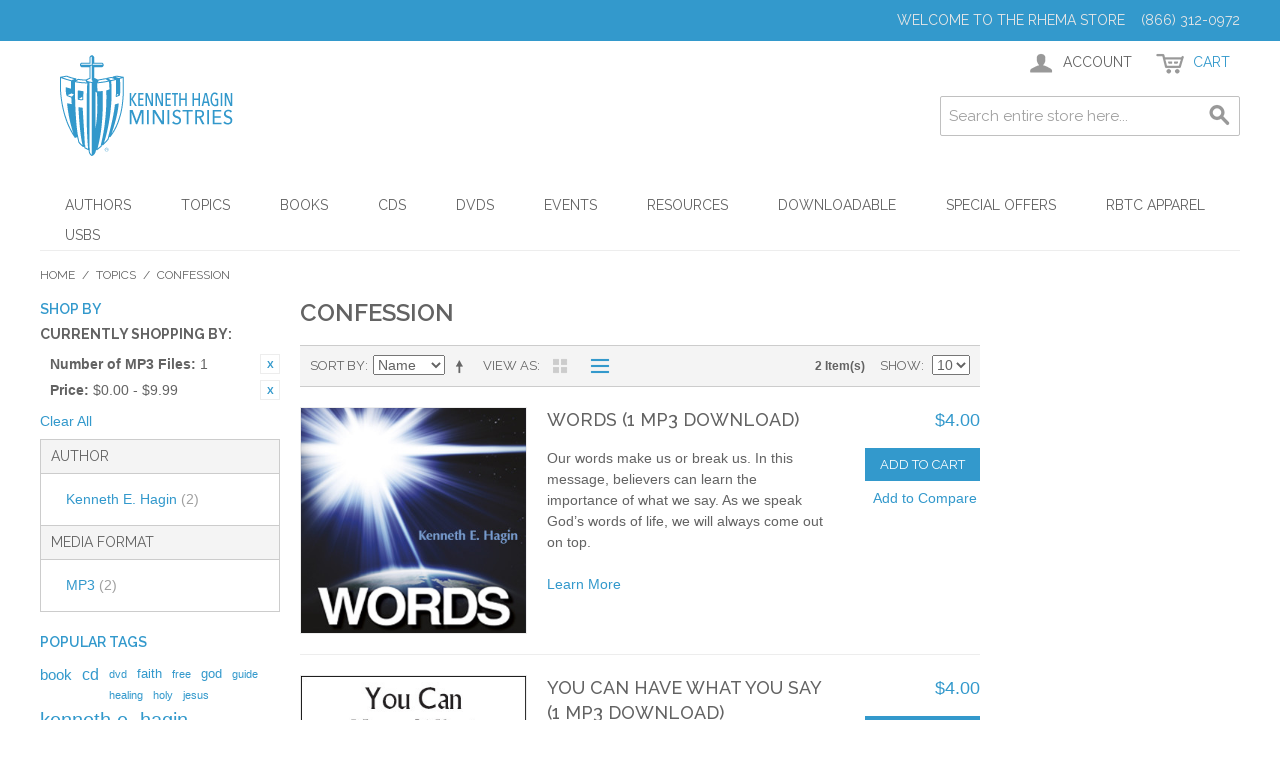

--- FILE ---
content_type: text/javascript
request_url: https://www.rhema.org/store/skin/frontend/rwd/default/js/app.js
body_size: 45759
content:
/**
 * Magento
 *
 * NOTICE OF LICENSE
 *
 * This source file is subject to the Academic Free License (AFL 3.0)
 * that is bundled with this package in the file LICENSE_AFL.txt.
 * It is also available through the world-wide-web at this URL:
 * http://opensource.org/licenses/afl-3.0.php
 * If you did not receive a copy of the license and are unable to
 * obtain it through the world-wide-web, please send an email
 * to license@magento.com so we can send you a copy immediately.
 *
 * DISCLAIMER
 *
 * Do not edit or add to this file if you wish to upgrade Magento to newer
 * versions in the future. If you wish to customize Magento for your
 * needs please refer to http://www.magento.com for more information.
 *
 * @category    design
 * @package     rwd_default
 * @copyright   Copyright (c) 2006-2017 X.commerce, Inc. and affiliates (http://www.magento.com)
 * @license     http://opensource.org/licenses/afl-3.0.php  Academic Free License (AFL 3.0)
 */

// =============================================
// Primary Break Points
// =============================================

// These should be used with the bp (max-width, xx) mixin
// where a min-width is used, remember to +1 to break correctly
// If these are changed, they must also be updated in _var.scss

var bp = {
    xsmall: 479,
    small: 599,
    medium: 770,
    large: 979,
    xlarge: 1199
};

// ==============================================
// Search
// ==============================================

/**
 * Implements a custom validation style for the search form. When the form is invalidly submitted, the validation-failed
 * class gets added to the input, but the "This is a required field." text does not display
 */
Varien.searchForm.prototype.initialize = function (form, field, emptyText) {
    this.form = $(form);
    this.field = $(field);
    this.emptyText = emptyText;

    Event.observe(this.form, 'submit', this.submit.bind(this));
    Event.observe(this.field, 'change', this.change.bind(this));
    Event.observe(this.field, 'focus', this.focus.bind(this));
    Event.observe(this.field, 'blur', this.blur.bind(this));
    this.blur();
};

Varien.searchForm.prototype.submit = function (event) {
    if (this.field.value == this.emptyText || this.field.value == ''){
        Event.stop(event);
        this.field.addClassName('validation-failed');
        this.field.focus();
        return false;
    }
    return true;
};

Varien.searchForm.prototype.change = function (event) {
    if (
        this.field.value != this.emptyText
        && this.field.value != ''
        && this.field.hasClassName('validation-failed')
    ) {
        this.field.removeClassName('validation-failed');
    }
};

Varien.searchForm.prototype.blur = function (event) {
    if (this.field.hasClassName('validation-failed')) {
        this.field.removeClassName('validation-failed');
    }
};

// ==============================================
// Pointer abstraction
// ==============================================

/**
 * This class provides an easy and abstracted mechanism to determine the
 * best pointer behavior to use -- that is, is the user currently interacting
 * with their device in a touch manner, or using a mouse.
 *
 * Since devices may use either touch or mouse or both, there is no way to
 * know the user's preferred pointer type until they interact with the site.
 *
 * To accommodate this, this class provides a method and two events
 * to determine the user's preferred pointer type.
 *
 * - getPointer() returns the last used pointer type, or, if the user has
 *   not yet interacted with the site, falls back to a Modernizr test.
 *
 * - The mouse-detected event is triggered on the window object when the user
 *   is using a mouse pointer input, or has switched from touch to mouse input.
 *   It can be observed in this manner: $j(window).on('mouse-detected', function(event) { // custom code });
 *
 * - The touch-detected event is triggered on the window object when the user
 *   is using touch pointer input, or has switched from mouse to touch input.
 *   It can be observed in this manner: $j(window).on('touch-detected', function(event) { // custom code });
 */
var PointerManager = {
    MOUSE_POINTER_TYPE: 'mouse',
    TOUCH_POINTER_TYPE: 'touch',
    POINTER_EVENT_TIMEOUT_MS: 500,
    standardTouch: false,
    touchDetectionEvent: null,
    lastTouchType: null,
    pointerTimeout: null,
    pointerEventLock: false,

    getPointerEventsSupported: function() {
        return this.standardTouch;
    },

    getPointerEventsInputTypes: function() {
        if (window.navigator.pointerEnabled) { //IE 11+
            //return string values from http://msdn.microsoft.com/en-us/library/windows/apps/hh466130.aspx
            return {
                MOUSE: 'mouse',
                TOUCH: 'touch',
                PEN: 'pen'
            };
        } else if (window.navigator.msPointerEnabled) { //IE 10
            //return numeric values from http://msdn.microsoft.com/en-us/library/windows/apps/hh466130.aspx
            return {
                MOUSE:  0x00000004,
                TOUCH:  0x00000002,
                PEN:    0x00000003
            };
        } else { //other browsers don't support pointer events
            return {}; //return empty object
        }
    },

    /**
     * If called before init(), get best guess of input pointer type
     * using Modernizr test.
     * If called after init(), get current pointer in use.
     */
    getPointer: function() {
        // On iOS devices, always default to touch, as this.lastTouchType will intermittently return 'mouse' if
        // multiple touches are triggered in rapid succession in Safari on iOS
        if(Modernizr.ios) {
            return this.TOUCH_POINTER_TYPE;
        }

        if(this.lastTouchType) {
            return this.lastTouchType;
        }

        return Modernizr.touch ? this.TOUCH_POINTER_TYPE : this.MOUSE_POINTER_TYPE;
    },

    setPointerEventLock: function() {
        this.pointerEventLock = true;
    },
    clearPointerEventLock: function() {
        this.pointerEventLock = false;
    },
    setPointerEventLockTimeout: function() {
        var that = this;

        if(this.pointerTimeout) {
            clearTimeout(this.pointerTimeout);
        }

        this.setPointerEventLock();
        this.pointerTimeout = setTimeout(function() { that.clearPointerEventLock(); }, this.POINTER_EVENT_TIMEOUT_MS);
    },

    triggerMouseEvent: function(originalEvent) {
        if(this.lastTouchType == this.MOUSE_POINTER_TYPE) {
            return; //prevent duplicate events
        }

        this.lastTouchType = this.MOUSE_POINTER_TYPE;
        $j(window).trigger('mouse-detected', originalEvent);
    },
    triggerTouchEvent: function(originalEvent) {
        if(this.lastTouchType == this.TOUCH_POINTER_TYPE) {
            return; //prevent duplicate events
        }

        this.lastTouchType = this.TOUCH_POINTER_TYPE;
        $j(window).trigger('touch-detected', originalEvent);
    },

    initEnv: function() {
        if (window.navigator.pointerEnabled) {
            this.standardTouch = true;
            this.touchDetectionEvent = 'pointermove';
        } else if (window.navigator.msPointerEnabled) {
            this.standardTouch = true;
            this.touchDetectionEvent = 'MSPointerMove';
        } else {
            this.touchDetectionEvent = 'touchstart';
        }
    },

    wirePointerDetection: function() {
        var that = this;

        if(this.standardTouch) { //standard-based touch events. Wire only one event.
            //detect pointer event
            $j(window).on(this.touchDetectionEvent, function(e) {
                switch(e.originalEvent.pointerType) {
                    case that.getPointerEventsInputTypes().MOUSE:
                        that.triggerMouseEvent(e);
                        break;
                    case that.getPointerEventsInputTypes().TOUCH:
                    case that.getPointerEventsInputTypes().PEN:
                        // intentionally group pen and touch together
                        that.triggerTouchEvent(e);
                        break;
                }
            });
        } else { //non-standard touch events. Wire touch and mouse competing events.
            //detect first touch
            $j(window).on(this.touchDetectionEvent, function(e) {
                if(that.pointerEventLock) {
                    return;
                }

                that.setPointerEventLockTimeout();
                that.triggerTouchEvent(e);
            });

            //detect mouse usage
            $j(document).on('mouseover', function(e) {
                if(that.pointerEventLock) {
                    return;
                }

                that.setPointerEventLockTimeout();
                that.triggerMouseEvent(e);
            });
        }
    },

    init: function() {
        this.initEnv();
        this.wirePointerDetection();
    }
};

/**
 * This class manages the main navigation and supports infinite nested
 * menus which support touch, mouse click, and hover correctly.
 *
 * The following is the expected behavior:
 *
 * - Hover with an actual mouse should expand the menu (at any level of nesting)
 * - Click with an actual mouse will follow the link, regardless of any children
 * - Touch will follow links without children, and toggle submenus of links with children
 *
 * Caveats:
 * - According to Mozilla's documentation (https://developer.mozilla.org/en-US/docs/Web/Guide/Events/Touch_events),
 *   Firefox has disabled Apple-style touch events on desktop, so desktop devices using Firefox will not support
 *   the desired touch behavior.
 */
var MenuManager = {
    // These variables are used to detect incorrect touch / mouse event order
    mouseEnterEventObserved: false,
    touchEventOrderIncorrect: false,
    cancelNextTouch: false,

    /**
     * This class manages touch scroll detection
     */
    TouchScroll: {
        /**
         * Touch which moves the screen vertically more than
         * this many pixels will be considered a scroll.
         */
        TOUCH_SCROLL_THRESHOLD: 20,

        touchStartPosition: null,

        /**
         * Note scroll position so that scroll action can be detected later.
         * Should probably be called on touchstart (or similar) event.
         */
        reset: function() {
            this.touchStartPosition = $j(window).scrollTop();
        },

        /**
         * Determines if touch was actually a scroll. Should probably be checked
         * on touchend (or similar) event.
         * @returns {boolean}
         */
        shouldCancelTouch: function() {
            if(this.touchStartPosition == null) {
                return false;
            }

            var scroll = $j(window).scrollTop() - this.touchStartPosition;
            return Math.abs(scroll) > this.TOUCH_SCROLL_THRESHOLD;
        }
    },

    /**
     * Determines if small screen behavior should be used.
     *
     * @returns {boolean}
     */
    useSmallScreenBehavior: function() {
        return Modernizr.mq("screen and (max-width:" + bp.medium + "px)");
    },

    /**
     * Toggles a given menu item's visibility.
     * On large screens, also closes sibling and children of sibling menus.
     *
     * @param target
     */
    toggleMenuVisibility: function(target) {
        var link = $j(target);
        var li = link.closest('li');

        if(!this.useSmallScreenBehavior()) {
            // remove menu-active from siblings and children of siblings
            li.siblings()
              .removeClass('menu-active')
              .find('li')
              .removeClass('menu-active');
            //remove menu-active from children
            li.find('li.menu-active').removeClass('menu-active');
        }

        //toggle current item's active state
        li.toggleClass('menu-active');
    },

    // --------------------------------------------
    // Initialization methods
    //

    /**
     * Initialize MenuManager and wire all required events.
     * Should only be called once.
     *
     */
    init: function() {
        this.wirePointerEvents();
    },

    /**
     * This method observes an absurd number of events
     * depending on the capabilities of the current browser
     * to implement expected header navigation functionality.
     *
     * The goal is to separate interactions into four buckets:
     * - pointer enter using an actual mouse
     * - pointer leave using an actual mouse
     * - pointer down using an actual mouse
     * - pointer down using touch
     *
     * Browsers supporting PointerEvent events will use these
     * to differentiate pointer types.
     *
     * Browsers supporting Apple-style will use those events
     * along with mouseenter / mouseleave to emulate pointer events.
     */
    wirePointerEvents: function() {
        var that = this;
        var pointerTarget = $j('#nav a.has-children');
        var hoverTarget = $j('#nav li');

        if(PointerManager.getPointerEventsSupported()) {
            // pointer events supported, so observe those type of events

            var enterEvent = window.navigator.pointerEnabled ? 'pointerenter' : 'mouseenter';
            var leaveEvent = window.navigator.pointerEnabled ? 'pointerleave' : 'mouseleave';
            var fullPointerSupport = window.navigator.pointerEnabled;

            hoverTarget.on(enterEvent, function(e) {
                if(e.originalEvent.pointerType === undefined // Browsers with partial PointerEvent support don't provide pointer type
                    || e.originalEvent.pointerType == PointerManager.getPointerEventsInputTypes().MOUSE) {

                    if(fullPointerSupport) {
                        that.mouseEnterAction(e, this);
                    } else {
                        that.PartialPointerEventsSupport.mouseEnterAction(e, this);
                    }
                }
            }).on(leaveEvent, function(e) {
                if(e.originalEvent.pointerType === undefined // Browsers with partial PointerEvent support don't provide pointer type
                    || e.originalEvent.pointerType == PointerManager.getPointerEventsInputTypes().MOUSE) {

                    if(fullPointerSupport) {
                        that.mouseLeaveAction(e, this);
                    } else {
                        that.PartialPointerEventsSupport.mouseLeaveAction(e, this);
                    }
                }
            });

            if(!fullPointerSupport) {
                //click event doesn't have pointer type on it.
                //observe MSPointerDown to set pointer type for click to find later

                pointerTarget.on('MSPointerDown', function(e) {
                    $j(this).data('pointer-type', e.originalEvent.pointerType);
                });
            }

            pointerTarget.on('click', function(e) {
                var pointerType = fullPointerSupport ? e.originalEvent.pointerType : $j(this).data('pointer-type');

                if(pointerType === undefined || pointerType == PointerManager.getPointerEventsInputTypes().MOUSE) {
                    that.mouseClickAction(e, this);
                } else {
                    if(fullPointerSupport) {
                        that.touchAction(e, this);
                    } else {
                        that.PartialPointerEventsSupport.touchAction(e, this);
                    }
                }

                $j(this).removeData('pointer-type'); // clear pointer type hint from target, if any
            });
        } else {
            //pointer events not supported, use Apple-style events to simulate

            hoverTarget.on('mouseenter', function(e) {
                // Touch events should cancel this event if a touch pointer is used.
                // Record that this method has fired so that erroneous following
                // touch events (if any) can respond accordingly.
                that.mouseEnterEventObserved = true;
                that.cancelNextTouch = true;

                that.mouseEnterAction(e, this);
            }).on('mouseleave', function(e) {
                that.mouseLeaveAction(e, this);
            });

            $j(window).on('touchstart', function(e) {
                if(that.mouseEnterEventObserved) {
                    // If mouse enter observed before touch, then device touch
                    // event order is incorrect.
                    that.touchEventOrderIncorrect = true;
                    that.mouseEnterEventObserved = false; // Reset test
                }

                // Reset TouchScroll in order to detect scroll later.
                that.TouchScroll.reset();
            });

            pointerTarget.on('touchend', function(e) {
                $j(this).data('was-touch', true); // Note that element was invoked by touch pointer

                e.preventDefault(); // Prevent mouse compatibility events from firing where possible

                if(that.TouchScroll.shouldCancelTouch()) {
                    return; // Touch was a scroll -- don't do anything else
                }

                if(that.touchEventOrderIncorrect) {
                    that.PartialTouchEventsSupport.touchAction(e, this);
                } else {
                    that.touchAction(e, this);
                }
            }).on('click', function(e) {
                if($j(this).data('was-touch')) { // Event invoked after touch
                    e.preventDefault(); // Prevent following link
                    return; // Prevent other behavior
                }

                that.mouseClickAction(e, this);
            });
        }
    },

     // --------------------------------------------
     // Behavior "buckets"
     //

    /**
     * Browsers with incomplete PointerEvent support (such as IE 10)
     * require special event management. This collection of methods
     * accommodate such browsers.
     */
    PartialPointerEventsSupport: {
        /**
         * Without proper pointerenter / pointerleave / click pointerType support,
         * we have to use mouseenter events. These end up triggering
         * lots of mouseleave events that can be misleading.
         *
         * Each touch mouseenter and click event that ends up triggering
         * an undesired mouseleave increments this lock variable.
         *
         * Mouseleave events are cancelled if this variable is > 0,
         * and then the variable is decremented regardless.
         */
        mouseleaveLock: 0,

        /**
         * Handles mouse enter behavior, but if using touch,
         * toggle menus in the absence of full PointerEvent support.
         *
         * @param event
         * @param target
         */
        mouseEnterAction: function(event, target) {
            if(MenuManager.useSmallScreenBehavior()) {
                // fall back to normal method behavior
                MenuManager.mouseEnterAction(event, target);
                return;
            }

            event.stopPropagation();

            var jtarget = $j(target);
            if(!jtarget.hasClass('level0')) {
                this.mouseleaveLock = jtarget.parents('li').length + 1;
            }

            MenuManager.toggleMenuVisibility(target);
        },

        /**
         * Handles mouse leave behaivor, but obeys the mouseleaveLock
         * to allow undesired mouseleave events to be cancelled.
         *
         * @param event
         * @param target
         */
        mouseLeaveAction: function(event, target) {
            if(MenuManager.useSmallScreenBehavior()) {
                // fall back to normal method behavior
                MenuManager.mouseLeaveAction(event, target);
                return;
            }

            if(this.mouseleaveLock > 0) {
                this.mouseleaveLock--;
                return; // suppress duplicate mouseleave event after touch
            }

            $j(target).removeClass('menu-active'); //hide all menus
        },

        /**
         * Does no work on its own, but increments mouseleaveLock
         * to prevent following undesireable mouseleave events.
         *
         * @param event
         * @param target
         */
        touchAction: function(event, target) {
            if(MenuManager.useSmallScreenBehavior()) {
                // fall back to normal method behavior
                MenuManager.touchAction(event, target);
                return;
            }
            event.preventDefault(); // prevent following link
            this.mouseleaveLock++;
        }
    },

    /**
     * Browsers with incomplete Apple-style touch event support
     * (such as the legacy Android browser) sometimes fire
     * touch events out of order. In particular, mouseenter may
     * fire before the touch events. This collection of methods
     * accommodate such browsers.
     */
    PartialTouchEventsSupport: {
        /**
         * Toggles visibility of menu, unless suppressed by previous
         * out of order mouseenter event.
         *
         * @param event
         * @param target
         */
        touchAction: function(event, target) {
            if(MenuManager.cancelNextTouch) {
                // Mouseenter has already manipulated the menu.
                // Suppress this undesired touch event.
                MenuManager.cancelNextTouch = false;
                return;
            }

            MenuManager.toggleMenuVisibility(target);
        }
    },

    /**
     * On large screens, show menu.
     * On small screens, do nothing.
     *
     * @param event
     * @param target
     */
    mouseEnterAction: function(event, target) {
        if(this.useSmallScreenBehavior()) {
            return; // don't do mouse enter functionality on smaller screens
        }

        $j(target).addClass('menu-active'); //show current menu
    },

    /**
     * On large screens, hide menu.
     * On small screens, do nothing.
     *
     * @param event
     * @param target
     */
    mouseLeaveAction: function(event, target) {
        if(this.useSmallScreenBehavior()) {
            return; // don't do mouse leave functionality on smaller screens
        }

        $j(target).removeClass('menu-active'); //hide all menus
    },

    /**
     * On large screens, don't interfere so that browser will follow link.
     * On small screens, toggle menu visibility.
     *
     * @param event
     * @param target
     */
    mouseClickAction: function(event, target) {
        if(this.useSmallScreenBehavior()) {
            event.preventDefault(); //don't follow link
            this.toggleMenuVisibility(target); //instead, toggle visibility
        }
    },

    /**
     * Toggle menu visibility, and prevent event default to avoid
     * undesired, duplicate, synthetic mouse events.
     *
     * @param event
     * @param target
     */
    touchAction: function(event, target) {
        this.toggleMenuVisibility(target);

        event.preventDefault();
    }
};

// ==============================================
// jQuery Init
// ==============================================

// Use $j(document).ready() because Magento executes Prototype inline
$j(document).ready(function () {

    // ==============================================
    // Shared Vars
    // ==============================================

    // Document
    var w = $j(window);
    var d = $j(document);
    var body = $j('body');

    Modernizr.addTest('ios', function () {
        return navigator.userAgent.match(/(iPad|iPhone|iPod)/g);
    });

    //initialize pointer abstraction manager
    PointerManager.init();

    /* Wishlist Toggle Class */

    $j(".change").click(function (e) {
        $j( this ).toggleClass('active');
        e.stopPropagation();
    });

    $j(document).click(function (e) {
        if (! $j(e.target).hasClass('.change')) $j(".change").removeClass('active');
    });


    // =============================================
    // Skip Links
    // =============================================

    var skipContents = $j('.skip-content');
    var skipLinks = $j('.skip-link');

    skipLinks.on('click', function (e) {
        e.preventDefault();

        var self = $j(this);
        // Use the data-target-element attribute, if it exists. Fall back to href.
        var target = self.attr('data-target-element') ? self.attr('data-target-element') : self.attr('href');

        // Get target element
        var elem = $j(target);

        // Check if stub is open
        var isSkipContentOpen = elem.hasClass('skip-active') ? 1 : 0;

        // Hide all stubs
        skipLinks.removeClass('skip-active');
        skipContents.removeClass('skip-active');

        // Toggle stubs
        if (isSkipContentOpen) {
            self.removeClass('skip-active');
        } else {
            self.addClass('skip-active');
            elem.addClass('skip-active');
        }
    });

    $j('#header-cart').on('click', '.skip-link-close', function(e) {
        var parent = $j(this).parents('.skip-content');
        var link = parent.siblings('.skip-link');

        parent.removeClass('skip-active');
        link.removeClass('skip-active');

        e.preventDefault();
    });


    // ==============================================
    // Header Menus
    // ==============================================

    // initialize menu
    MenuManager.init();

    // Prevent sub menus from spilling out of the window.
    function preventMenuSpill() {
        var windowWidth = $j(window).width();
        $j('ul.level0').each(function(){
            var ul = $j(this);
            //Show it long enough to get info, then hide it.
            ul.addClass('position-test');
            ul.removeClass('spill');
            var width = ul.outerWidth();
            var offset = ul.offset().left;
            ul.removeClass('position-test');
            //Add the spill class if it will spill off the page.
            if ((offset + width) > windowWidth) {
                ul.addClass('spill');
            }
        });
    }
    preventMenuSpill();
    $j(window).on('delayed-resize', preventMenuSpill);


    // ==============================================
    // Language Switcher
    // ==============================================

    // In order to display the language switcher next to the logo, we are moving the content at different viewports,
    // rather than having duplicate markup or changing the design
    enquire.register('(max-width: ' + bp.medium + 'px)', {
        match: function () {
            $j('.page-header-container .store-language-container').prepend($j('.form-language'));
        },
        unmatch: function () {
            $j('.header-language-container .store-language-container').prepend($j('.form-language'));
        }
    });

    // ==============================================
    // Enquire JS
    // ==============================================

    enquire.register('screen and (min-width: ' + (bp.medium + 1) + 'px)', {
        match: function () {
            $j('.menu-active').removeClass('menu-active');
            $j('.sub-menu-active').removeClass('sub-menu-active');
            $j('.skip-active').removeClass('skip-active');
        },
        unmatch: function () {
            $j('.menu-active').removeClass('menu-active');
            $j('.sub-menu-active').removeClass('sub-menu-active');
            $j('.skip-active').removeClass('skip-active');
        }
    });

    // ==============================================
    // UI Pattern - Media Switcher
    // ==============================================

    // Used to swap primary product photo from thumbnails.

    var mediaListLinks = $j('.media-list').find('a');
    var mediaPrimaryImage = $j('.primary-image').find('img');

    if (mediaListLinks.length) {
        mediaListLinks.on('click', function (e) {
            e.preventDefault();

            var self = $j(this);

            mediaPrimaryImage.attr('src', self.attr('href'));
        });
    }

    // ==============================================
    // UI Pattern - ToggleSingle
    // ==============================================

    // Use this plugin to toggle the visibility of content based on a toggle link/element.
    // This pattern differs from the accordion functionality in the Toggle pattern in that each toggle group acts
    // independently of the others. It is named so as not to be confused with the Toggle pattern below
    //
    // This plugin requires a specific markup structure. The plugin expects a set of elements that it
    // will use as the toggle link. It then hides all immediately following siblings and toggles the sibling's
    // visibility when the toggle link is clicked.
    //
    // Example markup:
    // <div class="block">
    //     <div class="block-title">Trigger</div>
    //     <div class="block-content">Content that should show when </div>
    // </div>
    //
    // JS: jQuery('.block-title').toggleSingle();
    //
    // Options:
    //     destruct: defaults to false, but if true, the plugin will remove itself, display content, and remove event handlers


    jQuery.fn.toggleSingle = function (options) {

        // passing destruct: true allows
        var settings = $j.extend({
            destruct: false
        }, options);

        return this.each(function () {
            if (!settings.destruct) {
                $j(this).on('click', function () {
                    $j(this)
                        .toggleClass('active')
                        .next()
                        .toggleClass('no-display');
                });
                // Hide the content
                $j(this).next().addClass('no-display');
            } else {
                // Remove event handler so that the toggle link can no longer be used
                $j(this).off('click');
                // Remove all classes that were added by this plugin
                $j(this)
                    .removeClass('active')
                    .next()
                    .removeClass('no-display');
            }

        });
    };

    // ==============================================
    // UI Pattern - Toggle Content (tabs and accordions in one setup)
    // ==============================================
    
    $j('.toggle-content').each(function () {
        var wrapper = jQuery(this);

        var hasTabs = wrapper.hasClass('tabs');
        var hasAccordion = wrapper.hasClass('accordion');
        var startOpen = wrapper.hasClass('open');

        var dl = wrapper.children('dl:first');
        var dts = dl.children('dt');
        var panes = dl.children('dd');
        var groups = new Array(dts, panes);

        //Create a ul for tabs if necessary.
        if (hasTabs) {
            var ul = jQuery('<ul class="toggle-tabs"></ul>');
            dts.each(function () {
                var dt = jQuery(this);
                var li = jQuery('<li></li>');
                li.html(dt.html());
                ul.append(li);
            });
            ul.insertBefore(dl);
            var lis = ul.children();
            groups.push(lis);
        }

        //Add "last" classes.
        var i;
        for (i = 0; i < groups.length; i++) {
            groups[i].filter(':last').addClass('last');
        }

        function toggleClasses(clickedItem, group) {
            var index = group.index(clickedItem);
            var i;
            for (i = 0; i < groups.length; i++) {
                groups[i].removeClass('current');
                groups[i].eq(index).addClass('current');
            }
        }

        //Toggle on tab (dt) click.
        dts.on('click', function (e) {
            //They clicked the current dt to close it. Restore the wrapper to unclicked state.
            if (jQuery(this).hasClass('current') && wrapper.hasClass('accordion-open')) {
                wrapper.removeClass('accordion-open');
            } else {
                //They're clicking something new. Reflect the explicit user interaction.
                wrapper.addClass('accordion-open');
            }
            toggleClasses(jQuery(this), dts);
        });

        //Toggle on tab (li) click.
        if (hasTabs) {
            lis.on('click', function (e) {
                toggleClasses(jQuery(this), lis);
            });
            //Open the first tab.
            lis.eq(0).trigger('click');
        }

        //Open the first accordion if desired.
        if (startOpen) {
            dts.eq(0).trigger('click');
        }

    });


    // ==============================================
    // Layered Navigation Block
    // ==============================================

    // On product list pages, we want to show the layered nav/category menu immediately above the product list.
    // While it would make more sense to just move the .block-layered-nav block rather than .col-left-first
    // (since other blocks can be inserted into left_first), it creates simpler code to move the entire
    // .col-left-first block, so that is the approach we're taking
    if ($j('.col-left-first > .block').length && $j('div.category-products').length) {
        enquire.register('screen and (max-width: ' + bp.medium + 'px)', {
            match: function () {
                $j('.col-left-first').insertBefore($j('div.category-products'));
            },
            unmatch: function () {
                // Move layered nav back to left column
                $j('.col-left-first').insertBefore($j('.col-main'));
            }
        });
    }

    // ==============================================
    // 3 column layout
    // ==============================================

    // On viewports smaller than 1000px, move the right column into the left column
    if ($j('.main-container.col3-layout').length > 0) {
        enquire.register('screen and (max-width: 1000px)', {
            match: function () {
                var rightColumn = $j('.col-right');
                var colWrapper = $j('.col-wrapper');

                rightColumn.appendTo(colWrapper);
            },
            unmatch: function () {
                var rightColumn = $j('.col-right');
                var main = $j('.main');

                rightColumn.appendTo(main);
            }
        });
    }


    // ==============================================
    // Block collapsing (on smaller viewports)
    // ==============================================

    enquire.register('(max-width: ' + bp.medium + 'px)', {
        setup: function () {
            this.toggleElements = $j(
                // This selects the menu on the My Account and CMS pages
                '.col-left-first .block:not(.block-layered-nav) .block-title, ' +
                    '.col-left-first .block-layered-nav .block-subtitle--filter, ' +
                    '.sidebar:not(.col-left-first) .block .block-title'
            );
        },
        match: function () {
            this.toggleElements.toggleSingle();
        },
        unmatch: function () {
            this.toggleElements.toggleSingle({destruct: true});
        }
    });


    // ==============================================
    // OPC - Progress Block
    // ==============================================

    if ($j('body.checkout-onepage-index').length) {
        enquire.register('(max-width: ' + bp.large + 'px)', {
            match: function () {
                $j('#checkout-step-review').prepend($j('#checkout-progress-wrapper'));
            },
            unmatch: function () {
                $j('.col-right').prepend($j('#checkout-progress-wrapper'));
            }
        });
    }


    // ==============================================
    // Checkout Cart - events
    // ==============================================

    if ($j('body.checkout-cart-index').length) {
        $j('input[name^="cart"]').focus(function () {
            $j(this).siblings('button').fadeIn();
        });
    }


    // ==============================================
    // Gift Registry Styles
    // ==============================================

    if ($j('.a-left').length) {
        enquire.register('(max-width: ' + bp.large + 'px)', {
            match: function () {
                $j('.gift-info').each(function() {
                  $j(this).next('td').children('textarea').appendTo(this).children();
                });
            },
            unmatch: function () {
                $j('.left-note').each(function() {
                    $j(this).prev('td').children('textarea').appendTo(this).children();
                });
            }
        });
    }


    // ==============================================
    // Product Listing - Align action buttons/links
    // ==============================================

    // Since the number of columns per grid will vary based on the viewport size, the only way to align the action
    // buttons/links is via JS

    if ($j('.products-grid').length) {

        var alignProductGridActions = function () {
            // Loop through each product grid on the page
            $j('.products-grid').each(function(){
                var gridRows = []; // This will store an array per row
                var tempRow = [];
                productGridElements = $j(this).children('li');
                productGridElements.each(function (index) {
                    // The JS ought to be agnostic of the specific CSS breakpoints, so we are dynamically checking to find
                    // each row by grouping all cells (eg, li elements) up until we find an element that is cleared.
                    // We are ignoring the first cell since it will always be cleared.
                    if ($j(this).css('clear') != 'none' && index != 0) {
                        gridRows.push(tempRow); // Add the previous set of rows to the main array
                        tempRow = []; // Reset the array since we're on a new row
                    }
                    tempRow.push(this);

                    // The last row will not contain any cells that clear that row, so we check to see if this is the last cell
                    // in the grid, and if so, we add its row to the array
                    if (productGridElements.length == index + 1) {
                        gridRows.push(tempRow);
                    }
                });

                $j.each(gridRows, function () {
                    var tallestProductInfo = 0;
                    $j.each(this, function () {
                        // Since this function is called every time the page is resized, we need to remove the min-height
                        // and bottom-padding so each cell can return to its natural size before being measured.
                        $j(this).find('.product-info').css({
                            'min-height': '',
                            'padding-bottom': ''
                        });

                        // We are checking the height of .product-info (rather than the entire li), because the images
                        // will not be loaded when this JS is run.
                        var productInfoHeight = $j(this).find('.product-info').height();
                        // Space above .actions element
                        var actionSpacing = 10;
                        // The height of the absolutely positioned .actions element
                        var actionHeight = $j(this).find('.product-info .actions').height();

                        // Add height of two elements. This is necessary since .actions is absolutely positioned and won't
                        // be included in the height of .product-info
                        var totalHeight = productInfoHeight + actionSpacing + actionHeight;
                        if (totalHeight > tallestProductInfo) {
                            tallestProductInfo = totalHeight;
                        }

                        // Set the bottom-padding to accommodate the height of the .actions element. Note: if .actions
                        // elements are of varying heights, they will not be aligned.
                        $j(this).find('.product-info').css('padding-bottom', actionHeight + 'px');
                    });
                    // Set the height of all .product-info elements in a row to the tallest height
                    $j.each(this, function () {
                        $j(this).find('.product-info').css('min-height', tallestProductInfo);
                    });
                });
            });
        };
        alignProductGridActions();

        // Since the height of each cell and the number of columns per page may change when the page is resized, we are
        // going to run the alignment function each time the page is resized.
        $j(window).on('delayed-resize', function (e, resizeEvent) {
            alignProductGridActions();
        });
    }

    // ==============================================
    // Generic, efficient window resize handler
    // ==============================================

    // Using setTimeout since Web-Kit and some other browsers call the resize function constantly upon window resizing.
    var resizeTimer;
    $j(window).resize(function (e) {
        clearTimeout(resizeTimer);
        resizeTimer = setTimeout(function () {
            $j(window).trigger('delayed-resize', e);
        }, 250);
    });
});

// ==============================================
// PDP - image zoom - needs to be available outside document.ready scope
// ==============================================

var ProductMediaManager = {
    IMAGE_ZOOM_THRESHOLD: 20,
    imageWrapper: null,

    destroyZoom: function() {
        $j('.zoomContainer').remove();
        $j('.product-image-gallery .gallery-image').removeData('elevateZoom');
    },

    createZoom: function(image) {
        // Destroy since zoom shouldn't be enabled under certain conditions
        ProductMediaManager.destroyZoom();

        if(
            // Don't use zoom on devices where touch has been used
            PointerManager.getPointer() == PointerManager.TOUCH_POINTER_TYPE
            // Don't use zoom when screen is small, or else zoom window shows outside body
            || Modernizr.mq("screen and (max-width:" + bp.medium + "px)")
        ) {
            return; // zoom not enabled
        }

        if(image.length <= 0) { //no image found
            return;
        }

        if(image[0].naturalWidth && image[0].naturalHeight) {
            var widthDiff = image[0].naturalWidth - image.width() - ProductMediaManager.IMAGE_ZOOM_THRESHOLD;
            var heightDiff = image[0].naturalHeight - image.height() - ProductMediaManager.IMAGE_ZOOM_THRESHOLD;

            if(widthDiff < 0 && heightDiff < 0) {
                //image not big enough

                image.parents('.product-image').removeClass('zoom-available');

                return;
            } else {
                image.parents('.product-image').addClass('zoom-available');
            }
        }

        image.elevateZoom();
    },

    swapImage: function(targetImage) {
        targetImage = $j(targetImage);
        targetImage.addClass('gallery-image');

        ProductMediaManager.destroyZoom();

        var imageGallery = $j('.product-image-gallery');

        if(targetImage[0].complete) { //image already loaded -- swap immediately

            imageGallery.find('.gallery-image').removeClass('visible');

            //move target image to correct place, in case it's necessary
            imageGallery.append(targetImage);

            //reveal new image
            targetImage.addClass('visible');

            //wire zoom on new image
            ProductMediaManager.createZoom(targetImage);

        } else { //need to wait for image to load

            //add spinner
            imageGallery.addClass('loading');

            //move target image to correct place, in case it's necessary
            imageGallery.append(targetImage);

            //wait until image is loaded
            imagesLoaded(targetImage, function() {
                //remove spinner
                imageGallery.removeClass('loading');

                //hide old image
                imageGallery.find('.gallery-image').removeClass('visible');

                //reveal new image
                targetImage.addClass('visible');

                //wire zoom on new image
                ProductMediaManager.createZoom(targetImage);
            });

        }
    },

    wireThumbnails: function() {
        //trigger image change event on thumbnail click
        $j('.product-image-thumbs .thumb-link').click(function(e) {
            e.preventDefault();
            var jlink = $j(this);
            var target = $j('#image-' + jlink.data('image-index'));

            ProductMediaManager.swapImage(target);
        });
    },

    initZoom: function() {
        ProductMediaManager.createZoom($j(".gallery-image.visible")); //set zoom on first image
    },

    init: function() {
        ProductMediaManager.imageWrapper = $j('.product-img-box');

        // Re-initialize zoom on viewport size change since resizing causes problems with zoom and since smaller
        // viewport sizes shouldn't have zoom
        $j(window).on('delayed-resize', function(e, resizeEvent) {
            ProductMediaManager.initZoom();
        });

        ProductMediaManager.initZoom();

        ProductMediaManager.wireThumbnails();

        $j(document).trigger('product-media-loaded', ProductMediaManager);
    }
};

$j(document).ready(function() {
    ProductMediaManager.init();
});
